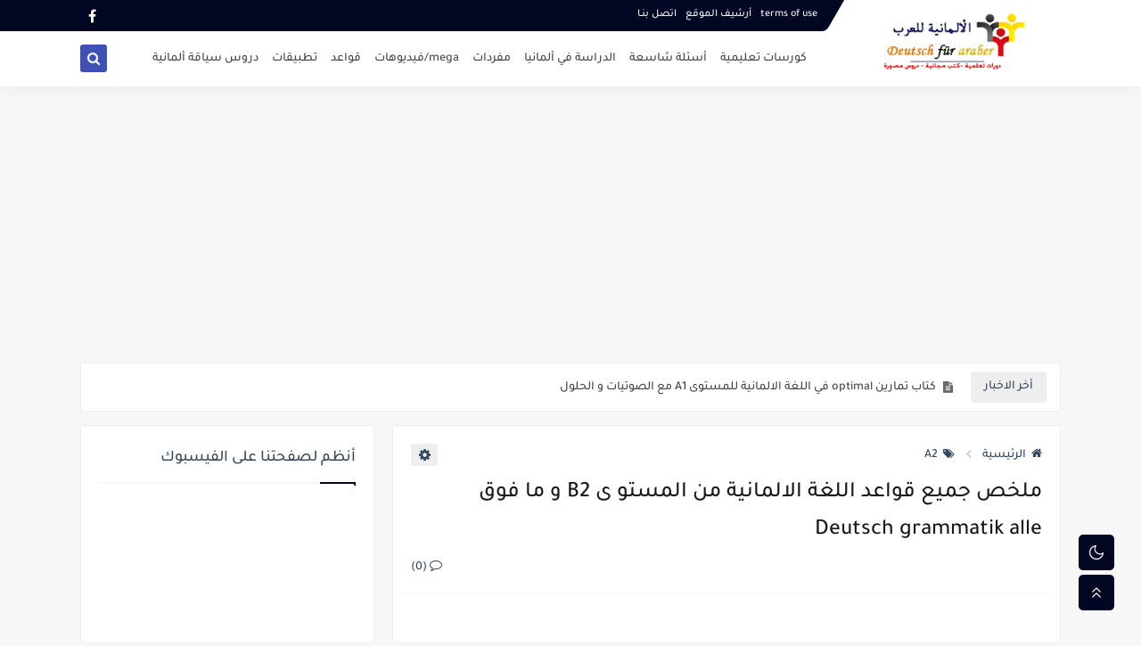

--- FILE ---
content_type: text/html; charset=utf-8
request_url: https://www.google.com/recaptcha/api2/aframe
body_size: 260
content:
<!DOCTYPE HTML><html><head><meta http-equiv="content-type" content="text/html; charset=UTF-8"></head><body><script nonce="JdGBW9PBA8y7cBJzV0xFTQ">/** Anti-fraud and anti-abuse applications only. See google.com/recaptcha */ try{var clients={'sodar':'https://pagead2.googlesyndication.com/pagead/sodar?'};window.addEventListener("message",function(a){try{if(a.source===window.parent){var b=JSON.parse(a.data);var c=clients[b['id']];if(c){var d=document.createElement('img');d.src=c+b['params']+'&rc='+(localStorage.getItem("rc::a")?sessionStorage.getItem("rc::b"):"");window.document.body.appendChild(d);sessionStorage.setItem("rc::e",parseInt(sessionStorage.getItem("rc::e")||0)+1);localStorage.setItem("rc::h",'1770066567229');}}}catch(b){}});window.parent.postMessage("_grecaptcha_ready", "*");}catch(b){}</script></body></html>

--- FILE ---
content_type: text/javascript; charset=UTF-8
request_url: https://www.blogger.com/feeds/3250076867852098104/posts/summary?alt=json-in-script&start-index=184&max-results=10&callback=sp_794472605676
body_size: 5237
content:
// API callback
sp_794472605676({"version":"1.0","encoding":"UTF-8","feed":{"xmlns":"http://www.w3.org/2005/Atom","xmlns$openSearch":"http://a9.com/-/spec/opensearchrss/1.0/","xmlns$blogger":"http://schemas.google.com/blogger/2008","xmlns$georss":"http://www.georss.org/georss","xmlns$gd":"http://schemas.google.com/g/2005","xmlns$thr":"http://purl.org/syndication/thread/1.0","id":{"$t":"tag:blogger.com,1999:blog-3250076867852098104"},"updated":{"$t":"2025-10-14T20:14:15.494+02:00"},"category":[{"term":"A2"},{"term":"B1"},{"term":"A1"},{"term":"B2"},{"term":"grammatik"},{"term":"كل"},{"term":"C1"},{"term":"كورسات تعليمية"},{"term":"C2"},{"term":"dico"},{"term":"woerter"},{"term":"الدراسة في ألمانيا"},{"term":"apps"},{"term":"fragen"},{"term":"أسئلة شائعة"},{"term":"apk"},{"term":"تطبيقات الهاتف"},{"term":"فيديوهات"},{"term":"مواقع"},{"term":"German TV"},{"term":"مفردات"},{"term":"أخبار"}],"title":{"type":"text","$t":"الألمانية للعرب :  كتب ودروس تعلم اللغة الالمانية | Deutsch für Araber"},"subtitle":{"type":"html","$t":"دروس وكتب تعلم اللغة الاالمانية مجانا "},"link":[{"rel":"http://schemas.google.com/g/2005#feed","type":"application/atom+xml","href":"https:\/\/www.deutschfuraraber.com\/feeds\/posts\/summary"},{"rel":"self","type":"application/atom+xml","href":"https:\/\/www.blogger.com\/feeds\/3250076867852098104\/posts\/summary?alt=json-in-script\u0026start-index=184\u0026max-results=10"},{"rel":"alternate","type":"text/html","href":"https:\/\/www.deutschfuraraber.com\/"},{"rel":"hub","href":"http://pubsubhubbub.appspot.com/"},{"rel":"previous","type":"application/atom+xml","href":"https:\/\/www.blogger.com\/feeds\/3250076867852098104\/posts\/summary?alt=json-in-script\u0026start-index=174\u0026max-results=10"},{"rel":"next","type":"application/atom+xml","href":"https:\/\/www.blogger.com\/feeds\/3250076867852098104\/posts\/summary?alt=json-in-script\u0026start-index=194\u0026max-results=10"}],"author":[{"name":{"$t":"Unknown"},"email":{"$t":"noreply@blogger.com"},"gd$image":{"rel":"http://schemas.google.com/g/2005#thumbnail","width":"16","height":"16","src":"https:\/\/img1.blogblog.com\/img\/b16-rounded.gif"}}],"generator":{"version":"7.00","uri":"http://www.blogger.com","$t":"Blogger"},"openSearch$totalResults":{"$t":"401"},"openSearch$startIndex":{"$t":"184"},"openSearch$itemsPerPage":{"$t":"10"},"entry":[{"id":{"$t":"tag:blogger.com,1999:blog-3250076867852098104.post-507336733861491723"},"published":{"$t":"2016-01-11T17:07:00.003+01:00"},"updated":{"$t":"2017-10-09T11:16:18.963+02:00"},"category":[{"scheme":"http://www.blogger.com/atom/ns#","term":"A1"},{"scheme":"http://www.blogger.com/atom/ns#","term":"A2"},{"scheme":"http://www.blogger.com/atom/ns#","term":"grammatik"},{"scheme":"http://www.blogger.com/atom/ns#","term":"كل"}],"title":{"type":"text","$t":"كتاب تمارين optimal في اللغة الالمانية للمستوى A1 مع الصوتيات و الحلول "},"summary":{"type":"text","$t":"\n\nكتاب تمارين optimal في اللغة الالمانية للمستوى A1 مع الصوتيات و الحلول . يعد من اهم الكتب التعليمية التي تدرس في المعاهد الالمانية.\u0026nbsp;الروابط اسفل الصورة.\n\n\n\n\n\n\n\n\n\n\n\n\n\nروابط التحميل :\n\n\n\n\u0026nbsp;تمارين\u0026nbsp;مـــن هــنـا\u0026nbsp;و الصوتيات\u0026nbsp;مـن هــنــا\u0026nbsp;\n\n"},"link":[{"rel":"replies","type":"application/atom+xml","href":"https:\/\/www.deutschfuraraber.com\/feeds\/507336733861491723\/comments\/default","title":"تعليقات الرسالة"},{"rel":"replies","type":"text/html","href":"https:\/\/www.deutschfuraraber.com\/2016\/01\/optimal-a1.html#comment-form","title":"0 تعليقات"},{"rel":"edit","type":"application/atom+xml","href":"https:\/\/www.blogger.com\/feeds\/3250076867852098104\/posts\/default\/507336733861491723"},{"rel":"self","type":"application/atom+xml","href":"https:\/\/www.blogger.com\/feeds\/3250076867852098104\/posts\/default\/507336733861491723"},{"rel":"alternate","type":"text/html","href":"https:\/\/www.deutschfuraraber.com\/2016\/01\/optimal-a1.html","title":"كتاب تمارين optimal في اللغة الالمانية للمستوى A1 مع الصوتيات و الحلول "}],"author":[{"name":{"$t":"Unknown"},"email":{"$t":"noreply@blogger.com"},"gd$image":{"rel":"http://schemas.google.com/g/2005#thumbnail","width":"16","height":"16","src":"https:\/\/img1.blogblog.com\/img\/b16-rounded.gif"}}],"media$thumbnail":{"xmlns$media":"http://search.yahoo.com/mrss/","url":"https:\/\/blogger.googleusercontent.com\/img\/b\/R29vZ2xl\/AVvXsEhxS8jq8FXlve3CZMYM9_hHxuqowhFAoGYk2FyUt2lm28A2cMlVaKOlHojGmEzM-WzAs158Tc95cCXGJjWVkL1VJnzzuuGsaBgth7y4vgTadfBCE-kdgZZfYid1nZQwvo7ITFIC2NEedd8\/s72-c\/optimalA1.jpg","height":"72","width":"72"},"thr$total":{"$t":"0"}},{"id":{"$t":"tag:blogger.com,1999:blog-3250076867852098104.post-493947490736572479"},"published":{"$t":"2016-01-11T15:29:00.000+01:00"},"updated":{"$t":"2016-01-11T15:29:13.451+01:00"},"category":[{"scheme":"http://www.blogger.com/atom/ns#","term":"A1"},{"scheme":"http://www.blogger.com/atom/ns#","term":"A2"},{"scheme":"http://www.blogger.com/atom/ns#","term":"B1"},{"scheme":"http://www.blogger.com/atom/ns#","term":"B2"},{"scheme":"http://www.blogger.com/atom/ns#","term":"C1"},{"scheme":"http://www.blogger.com/atom/ns#","term":"C2"},{"scheme":"http://www.blogger.com/atom/ns#","term":"الدراسة في ألمانيا"}],"title":{"type":"text","$t":"فيديو | نظرة موجزة عن مختلف المنح الدراسية في ألمانيا  و المؤهلات المطلوبة للحصول عليها- جيرماروك "},"summary":{"type":"text","$t":"\n\nفيديو | نظرة موجزة عن المنح الدراسية في ألمانيا - جيرماروك\n\n\n\n\nالفيديو\n\n\n\n\n\n\n\n"},"link":[{"rel":"replies","type":"application/atom+xml","href":"https:\/\/www.deutschfuraraber.com\/feeds\/493947490736572479\/comments\/default","title":"تعليقات الرسالة"},{"rel":"replies","type":"text/html","href":"https:\/\/www.deutschfuraraber.com\/2016\/01\/blog-post.html#comment-form","title":"0 تعليقات"},{"rel":"edit","type":"application/atom+xml","href":"https:\/\/www.blogger.com\/feeds\/3250076867852098104\/posts\/default\/493947490736572479"},{"rel":"self","type":"application/atom+xml","href":"https:\/\/www.blogger.com\/feeds\/3250076867852098104\/posts\/default\/493947490736572479"},{"rel":"alternate","type":"text/html","href":"https:\/\/www.deutschfuraraber.com\/2016\/01\/blog-post.html","title":"فيديو | نظرة موجزة عن مختلف المنح الدراسية في ألمانيا  و المؤهلات المطلوبة للحصول عليها- جيرماروك "}],"author":[{"name":{"$t":"Unknown"},"email":{"$t":"noreply@blogger.com"},"gd$image":{"rel":"http://schemas.google.com/g/2005#thumbnail","width":"16","height":"16","src":"https:\/\/img1.blogblog.com\/img\/b16-rounded.gif"}}],"media$thumbnail":{"xmlns$media":"http://search.yahoo.com/mrss/","url":"https:\/\/blogger.googleusercontent.com\/img\/b\/R29vZ2xl\/AVvXsEjvARLmU570qbC6Q_J7ieMczI0lfRdj4kPTSUpaKkAKXA8vIW55AzuKtu0l9rEQZRXaQFpiB_vc1xJMRpODlbSr_FI5Vy7i9IPDPlkwEoXJWMIl9h99QToJFIYdoI0bT6ou2XMyh3VV1z8\/s72-c\/germark.JPG","height":"72","width":"72"},"thr$total":{"$t":"0"}},{"id":{"$t":"tag:blogger.com,1999:blog-3250076867852098104.post-4507675178488824666"},"published":{"$t":"2016-01-11T14:20:00.000+01:00"},"updated":{"$t":"2017-10-12T09:25:28.622+02:00"},"category":[{"scheme":"http://www.blogger.com/atom/ns#","term":"A1"},{"scheme":"http://www.blogger.com/atom/ns#","term":"A2"},{"scheme":"http://www.blogger.com/atom/ns#","term":"B1"},{"scheme":"http://www.blogger.com/atom/ns#","term":"B2"},{"scheme":"http://www.blogger.com/atom/ns#","term":"C1"},{"scheme":"http://www.blogger.com/atom/ns#","term":"C2"},{"scheme":"http://www.blogger.com/atom/ns#","term":"dico"},{"scheme":"http://www.blogger.com/atom/ns#","term":"woerter"}],"title":{"type":"text","$t":"مصطلحات طبية  باللغة الألمانية لأمراض العينين مترجمة للعربية augenkrankheiten "},"summary":{"type":"text","$t":"\n\n\n\n\n\n\n\n\n \n\n  \n\u0026nbsp;مفردات المانية\n  لأمراض العينين مترجمة للعربية \u0026nbsp;\u0026nbsp;augenkrankheiten\n\n \n\n  \n  \n \n\n  \nAchromasie\n\n  \nلا تلونیة\n\n \n\n  \nachromatisch\n\n  \nلا لوني\n\n \n\n  \nAlterssichtig\n\n  \nمصاب بقصور البصر\n  الشیخوخي\n\n \n\n  \nAnastigmatisch\n\n  \nبؤریة\n\n \n\n  \nAnisochromie\n\n  \nتفاوت التلون\n\n \n\n  \nAnisokorie\n\n  \nتفاوت الحدقتین\n\n \n\n  \nAugenüberanstrengung\n\n  \nاجھاد العین\n\n \n\n  \nAugenbinnendruck\n\n"},"link":[{"rel":"replies","type":"application/atom+xml","href":"https:\/\/www.deutschfuraraber.com\/feeds\/4507675178488824666\/comments\/default","title":"تعليقات الرسالة"},{"rel":"replies","type":"text/html","href":"https:\/\/www.deutschfuraraber.com\/2016\/01\/augenkrankheiten.html#comment-form","title":"0 تعليقات"},{"rel":"edit","type":"application/atom+xml","href":"https:\/\/www.blogger.com\/feeds\/3250076867852098104\/posts\/default\/4507675178488824666"},{"rel":"self","type":"application/atom+xml","href":"https:\/\/www.blogger.com\/feeds\/3250076867852098104\/posts\/default\/4507675178488824666"},{"rel":"alternate","type":"text/html","href":"https:\/\/www.deutschfuraraber.com\/2016\/01\/augenkrankheiten.html","title":"مصطلحات طبية  باللغة الألمانية لأمراض العينين مترجمة للعربية augenkrankheiten "}],"author":[{"name":{"$t":"Unknown"},"email":{"$t":"noreply@blogger.com"},"gd$image":{"rel":"http://schemas.google.com/g/2005#thumbnail","width":"16","height":"16","src":"https:\/\/img1.blogblog.com\/img\/b16-rounded.gif"}}],"media$thumbnail":{"xmlns$media":"http://search.yahoo.com/mrss/","url":"https:\/\/blogger.googleusercontent.com\/img\/b\/R29vZ2xl\/AVvXsEhkN6qRt25tPAMQ3ThgdjkvxfaFv2u3GSJ4ukFLGircdxkYAc5zJmeUW3sumyg8I8s6oXMC3J9ug1X7rTGCxZ72no9dNw5QOiv4NvfsAUUpJybTWP_4sK_2LpEaP3AV__vYRCxW4v5_0qU\/s72-c\/fvgjhfghj.JPG","height":"72","width":"72"},"thr$total":{"$t":"0"}},{"id":{"$t":"tag:blogger.com,1999:blog-3250076867852098104.post-6456436661813444393"},"published":{"$t":"2016-01-10T14:51:00.004+01:00"},"updated":{"$t":"2017-10-09T11:16:18.983+02:00"},"category":[{"scheme":"http://www.blogger.com/atom/ns#","term":"A2"},{"scheme":"http://www.blogger.com/atom/ns#","term":"B1"},{"scheme":"http://www.blogger.com/atom/ns#","term":"B2"},{"scheme":"http://www.blogger.com/atom/ns#","term":"grammatik"},{"scheme":"http://www.blogger.com/atom/ns#","term":"كل"}],"title":{"type":"text","$t":"كتاب تمارين optimal في اللغة الالمانية للمستوى B1 مع الصوتيات و الحلول "},"summary":{"type":"text","$t":"\n\nكتاب تمارين optimal في اللغة الالمانية للمستوى B1 مع الصوتيات و الحلول . يعد من اهم الكتب التعليمية التي تدرس في المعاهد الالمانية. الروابط اسفل الصورة.\n\n\n\n\n\n\n\n\n\n\n\n\n\n\n\nروابط التحميل :\n\n\n\n\u0026nbsp;تمارين مـــن هــنـا و الصوتيات مـن هــنــا\u0026nbsp;\n\n"},"link":[{"rel":"replies","type":"application/atom+xml","href":"https:\/\/www.deutschfuraraber.com\/feeds\/6456436661813444393\/comments\/default","title":"تعليقات الرسالة"},{"rel":"replies","type":"text/html","href":"https:\/\/www.deutschfuraraber.com\/2016\/01\/optimal-b1.html#comment-form","title":"0 تعليقات"},{"rel":"edit","type":"application/atom+xml","href":"https:\/\/www.blogger.com\/feeds\/3250076867852098104\/posts\/default\/6456436661813444393"},{"rel":"self","type":"application/atom+xml","href":"https:\/\/www.blogger.com\/feeds\/3250076867852098104\/posts\/default\/6456436661813444393"},{"rel":"alternate","type":"text/html","href":"https:\/\/www.deutschfuraraber.com\/2016\/01\/optimal-b1.html","title":"كتاب تمارين optimal في اللغة الالمانية للمستوى B1 مع الصوتيات و الحلول "}],"author":[{"name":{"$t":"Unknown"},"email":{"$t":"noreply@blogger.com"},"gd$image":{"rel":"http://schemas.google.com/g/2005#thumbnail","width":"16","height":"16","src":"https:\/\/img1.blogblog.com\/img\/b16-rounded.gif"}}],"media$thumbnail":{"xmlns$media":"http://search.yahoo.com/mrss/","url":"https:\/\/blogger.googleusercontent.com\/img\/b\/R29vZ2xl\/AVvXsEiLoh5vDjU8OhZgE3ORN05aHRC-cidCBWrX6zmV5t7rp78vsYg5xuzgoZKQ5nmNqsumujVMmErzYqIDQSmcL2PrX_V7nbTHnnYHh6GTi121hclVzQpdMc4ae0gWQ6cxMh3I-dZZdgopylU\/s72-c\/optimal.jpg","height":"72","width":"72"},"thr$total":{"$t":"0"}},{"id":{"$t":"tag:blogger.com,1999:blog-3250076867852098104.post-6568994679095181296"},"published":{"$t":"2016-01-09T20:45:00.001+01:00"},"updated":{"$t":"2017-10-09T11:16:18.990+02:00"},"category":[{"scheme":"http://www.blogger.com/atom/ns#","term":"A2"},{"scheme":"http://www.blogger.com/atom/ns#","term":"B1"},{"scheme":"http://www.blogger.com/atom/ns#","term":"B2"},{"scheme":"http://www.blogger.com/atom/ns#","term":"C1"},{"scheme":"http://www.blogger.com/atom/ns#","term":"C2"},{"scheme":"http://www.blogger.com/atom/ns#","term":"grammatik"},{"scheme":"http://www.blogger.com/atom/ns#","term":"كل"}],"title":{"type":"text","$t":"كتاب  تمارين تدريبية على الكتابة الحديثة و الصحيحة  في  اللغة الالمانية + الحلول Übungen zur neuen Rechtschreibung"},"summary":{"type":"text","$t":"\n\nكتاب تمارين جميل جدا \u0026nbsp;للتدرب على الكتابة الحديثة و الصحيحة \u0026nbsp;في  اللغة الالمانية مرفوق مع الحلول في اخره. الكتاب سيمكنك من تكوين جمل بسيطة و مركبة بطريقة جميلة مع اضافة الروابط و الصفات ..الخ.\u0026nbsp;\n\n\n\n\n\n\n\n\n\n\n\n\n\nرابط الكتاب مــن هــنــا\u0026nbsp;\n\n"},"link":[{"rel":"replies","type":"application/atom+xml","href":"https:\/\/www.deutschfuraraber.com\/feeds\/6568994679095181296\/comments\/default","title":"تعليقات الرسالة"},{"rel":"replies","type":"text/html","href":"https:\/\/www.deutschfuraraber.com\/2016\/01\/ubungen-zur-neuen-rechtschreibung.html#comment-form","title":"0 تعليقات"},{"rel":"edit","type":"application/atom+xml","href":"https:\/\/www.blogger.com\/feeds\/3250076867852098104\/posts\/default\/6568994679095181296"},{"rel":"self","type":"application/atom+xml","href":"https:\/\/www.blogger.com\/feeds\/3250076867852098104\/posts\/default\/6568994679095181296"},{"rel":"alternate","type":"text/html","href":"https:\/\/www.deutschfuraraber.com\/2016\/01\/ubungen-zur-neuen-rechtschreibung.html","title":"كتاب  تمارين تدريبية على الكتابة الحديثة و الصحيحة  في  اللغة الالمانية + الحلول Übungen zur neuen Rechtschreibung"}],"author":[{"name":{"$t":"Unknown"},"email":{"$t":"noreply@blogger.com"},"gd$image":{"rel":"http://schemas.google.com/g/2005#thumbnail","width":"16","height":"16","src":"https:\/\/img1.blogblog.com\/img\/b16-rounded.gif"}}],"media$thumbnail":{"xmlns$media":"http://search.yahoo.com/mrss/","url":"https:\/\/blogger.googleusercontent.com\/img\/b\/R29vZ2xl\/AVvXsEjtgUGlzBZjL0r9gonkr_A234KS4hc87Wf6XkGI9g7M1k-aGuE3hNPnW_qqyaTie6r5aWBJ1DuM7KuPa78AmLfEbcKHKLIEblh-Se4n3rYvq02XszbUVFaR1tDpRSdFoYuu4nbLHmjAcYE\/s72-c\/rech.jpg","height":"72","width":"72"},"thr$total":{"$t":"0"}},{"id":{"$t":"tag:blogger.com,1999:blog-3250076867852098104.post-2422874349010826310"},"published":{"$t":"2016-01-07T19:46:00.000+01:00"},"updated":{"$t":"2016-01-07T19:47:13.469+01:00"},"category":[{"scheme":"http://www.blogger.com/atom/ns#","term":"A1"},{"scheme":"http://www.blogger.com/atom/ns#","term":"A2"},{"scheme":"http://www.blogger.com/atom/ns#","term":"B1"},{"scheme":"http://www.blogger.com/atom/ns#","term":"B2"},{"scheme":"http://www.blogger.com/atom/ns#","term":"grammatik"},{"scheme":"http://www.blogger.com/atom/ns#","term":"كورسات تعليمية"}],"title":{"type":"text","$t":"شرح مبسط يالعربية لطرق إستخدام أداة السؤال welche و إسم الإشارة diese  في اللغة الألمانية "},"summary":{"type":"text","$t":"\n\n\nأداة السؤال \"welche\" بمعنى \"أيّ\"\n\"أيّ مِنهُما\" \"أيّ مِنهمْ\"...الخ\nكما في اللغة العربية نستخدم هذه الأداة عندما تكون الجملة استفهامية، بمعنى أخر\nعندما تريد أن تخير شخصاً بين شيئين أو بين مجموعة من الأشياء عندها نستخدم أداة\nالسؤال \"أيّ\".\u0026nbsp;\n\n\n\n\n\n\n\n\n\nاسم الإشارة diese بمعنى \"هذا\"\nو \"هذه\".\nيستخدم عندما يخيرنا شخص بين شيئين أو أكثر ونريد أن نحدد أو نختار شيء أو أكثر،\nعندها نستخدم اسم الإشارة "},"link":[{"rel":"replies","type":"application/atom+xml","href":"https:\/\/www.deutschfuraraber.com\/feeds\/2422874349010826310\/comments\/default","title":"تعليقات الرسالة"},{"rel":"replies","type":"text/html","href":"https:\/\/www.deutschfuraraber.com\/2016\/01\/welche-diese.html#comment-form","title":"0 تعليقات"},{"rel":"edit","type":"application/atom+xml","href":"https:\/\/www.blogger.com\/feeds\/3250076867852098104\/posts\/default\/2422874349010826310"},{"rel":"self","type":"application/atom+xml","href":"https:\/\/www.blogger.com\/feeds\/3250076867852098104\/posts\/default\/2422874349010826310"},{"rel":"alternate","type":"text/html","href":"https:\/\/www.deutschfuraraber.com\/2016\/01\/welche-diese.html","title":"شرح مبسط يالعربية لطرق إستخدام أداة السؤال welche و إسم الإشارة diese  في اللغة الألمانية "}],"author":[{"name":{"$t":"Unknown"},"email":{"$t":"noreply@blogger.com"},"gd$image":{"rel":"http://schemas.google.com/g/2005#thumbnail","width":"16","height":"16","src":"https:\/\/img1.blogblog.com\/img\/b16-rounded.gif"}}],"media$thumbnail":{"xmlns$media":"http://search.yahoo.com/mrss/","url":"https:\/\/blogger.googleusercontent.com\/img\/b\/R29vZ2xl\/AVvXsEiBbyroI03OYocUwUgbHXr631ch1UJdEmFR6y-pfjoebltQoVc2-9ubP27-XETa01C2rAKK4iCxqslCYaXg69Csi3oONaSs-4FGSpF_LRp8dUueZPksbujeyuN737AVVl0KxNrH2Oy8oLs\/s72-c\/welche.jpg","height":"72","width":"72"},"thr$total":{"$t":"0"}},{"id":{"$t":"tag:blogger.com,1999:blog-3250076867852098104.post-1027684507487029351"},"published":{"$t":"2016-01-07T13:08:00.001+01:00"},"updated":{"$t":"2016-01-07T13:09:47.296+01:00"},"category":[{"scheme":"http://www.blogger.com/atom/ns#","term":"A1"},{"scheme":"http://www.blogger.com/atom/ns#","term":"A2"},{"scheme":"http://www.blogger.com/atom/ns#","term":"B1"},{"scheme":"http://www.blogger.com/atom/ns#","term":"B2"},{"scheme":"http://www.blogger.com/atom/ns#","term":"grammatik"}],"title":{"type":"text","$t":" لائحة الظروف في اللغة الالمانية : ظروف الزمان، المكان، العطف، الكم و الكيف و الضميرية مترجمة الى العربية Adverbien"},"summary":{"type":"text","$t":"\n\nالظرف في اللغة الالمانية هو كما في اللغة العربية عبارة عن كلمة او تركيبة لغوية يصعب تحديدها بقاعدة، وذلك لعدم وجود علامات مشتركة بينها. و الظروف في اللغة الالمانية هي ايضا غير معْربة، اي لا يطرأ عليها تغيير في الجملة. و تقسم الظروف الى انواع وهذا ما ستجده في اللائحة مع الترجمة الى اللغة العربية في الملف المرفق في الرابط اسفل الصورة.\n\n\n\n1 - ظروف المكان. Lokale Adverbien\n\n2 - -ظروف الزمان "},"link":[{"rel":"replies","type":"application/atom+xml","href":"https:\/\/www.deutschfuraraber.com\/feeds\/1027684507487029351\/comments\/default","title":"تعليقات الرسالة"},{"rel":"replies","type":"text/html","href":"https:\/\/www.deutschfuraraber.com\/2016\/01\/adverbien.html#comment-form","title":"0 تعليقات"},{"rel":"edit","type":"application/atom+xml","href":"https:\/\/www.blogger.com\/feeds\/3250076867852098104\/posts\/default\/1027684507487029351"},{"rel":"self","type":"application/atom+xml","href":"https:\/\/www.blogger.com\/feeds\/3250076867852098104\/posts\/default\/1027684507487029351"},{"rel":"alternate","type":"text/html","href":"https:\/\/www.deutschfuraraber.com\/2016\/01\/adverbien.html","title":" لائحة الظروف في اللغة الالمانية : ظروف الزمان، المكان، العطف، الكم و الكيف و الضميرية مترجمة الى العربية Adverbien"}],"author":[{"name":{"$t":"Unknown"},"email":{"$t":"noreply@blogger.com"},"gd$image":{"rel":"http://schemas.google.com/g/2005#thumbnail","width":"16","height":"16","src":"https:\/\/img1.blogblog.com\/img\/b16-rounded.gif"}}],"media$thumbnail":{"xmlns$media":"http://search.yahoo.com/mrss/","url":"https:\/\/blogger.googleusercontent.com\/img\/b\/R29vZ2xl\/AVvXsEhDSyIysMbntlIKHwQ1abEbDfmq0HHg6_BCmsPFBuDiNQHZNnzr3ZyuaNaCiDaXKZYhT9o1Ibsv2cAwS_ui2-41dmEq63jloBVVc6ToVIydlc1JBK6CkYnWbz9mCcnld5Bz0yvz1-eVOF4\/s72-c\/adverbien.jpg","height":"72","width":"72"},"thr$total":{"$t":"0"}},{"id":{"$t":"tag:blogger.com,1999:blog-3250076867852098104.post-7969722835621201346"},"published":{"$t":"2016-01-05T19:49:00.003+01:00"},"updated":{"$t":"2016-06-17T13:25:24.308+02:00"},"category":[{"scheme":"http://www.blogger.com/atom/ns#","term":"A1"},{"scheme":"http://www.blogger.com/atom/ns#","term":"A2"},{"scheme":"http://www.blogger.com/atom/ns#","term":"B1"},{"scheme":"http://www.blogger.com/atom/ns#","term":"B2"},{"scheme":"http://www.blogger.com/atom/ns#","term":"C1"},{"scheme":"http://www.blogger.com/atom/ns#","term":"C2"}],"title":{"type":"text","$t":"كتاب قصة هاري بوتر الجزء السابع باللغة الالمانية   \"هاري بوتر والأقداس المهلكة\" \"Harry Potter und die Heiligtümer des Todes\".  "},"summary":{"type":"text","$t":"\n\nكتاب قصة هاري بوتر الجزء السابع باللغة الالمانية \u0026nbsp;\u0026nbsp;\"هاري بوتر والأقداس المهلكة\"\u0026nbsp;\"Harry Potter und die Heiligtümer des Todes\". الرابط اسفل الصورة.\n\n\n\n\n\n\n\n\n\n\n\n\n\nرابط الملف مـــن هــــنـــا\u0026nbsp;\u0026nbsp;او مــن هــــنـــا\u0026nbsp;\n\n"},"link":[{"rel":"replies","type":"application/atom+xml","href":"https:\/\/www.deutschfuraraber.com\/feeds\/7969722835621201346\/comments\/default","title":"تعليقات الرسالة"},{"rel":"replies","type":"text/html","href":"https:\/\/www.deutschfuraraber.com\/2016\/01\/harry-potter-und-die-heiligtumer-des.html#comment-form","title":"0 تعليقات"},{"rel":"edit","type":"application/atom+xml","href":"https:\/\/www.blogger.com\/feeds\/3250076867852098104\/posts\/default\/7969722835621201346"},{"rel":"self","type":"application/atom+xml","href":"https:\/\/www.blogger.com\/feeds\/3250076867852098104\/posts\/default\/7969722835621201346"},{"rel":"alternate","type":"text/html","href":"https:\/\/www.deutschfuraraber.com\/2016\/01\/harry-potter-und-die-heiligtumer-des.html","title":"كتاب قصة هاري بوتر الجزء السابع باللغة الالمانية   \"هاري بوتر والأقداس المهلكة\" \"Harry Potter und die Heiligtümer des Todes\".  "}],"author":[{"name":{"$t":"Unknown"},"email":{"$t":"noreply@blogger.com"},"gd$image":{"rel":"http://schemas.google.com/g/2005#thumbnail","width":"16","height":"16","src":"https:\/\/img1.blogblog.com\/img\/b16-rounded.gif"}}],"media$thumbnail":{"xmlns$media":"http://search.yahoo.com/mrss/","url":"https:\/\/blogger.googleusercontent.com\/img\/b\/R29vZ2xl\/AVvXsEhKnBD0ko3XjTgw4xaLB6yZrQ3cb07mJRe7V7bVtiCgVj9Dbj72HuTRhnyM61STqwZ3j0AuGk8uR6aVjI5v1JpDgXFiQlLmUwfdl-4INWdycHBCi5aPInlZ9gNLf33_a9l0MhMHlQuGd00\/s72-c\/harr.jpg","height":"72","width":"72"},"thr$total":{"$t":"0"}},{"id":{"$t":"tag:blogger.com,1999:blog-3250076867852098104.post-3365320249511556197"},"published":{"$t":"2016-01-05T18:49:00.002+01:00"},"updated":{"$t":"2017-10-11T09:09:08.690+02:00"},"category":[{"scheme":"http://www.blogger.com/atom/ns#","term":"A1"},{"scheme":"http://www.blogger.com/atom/ns#","term":"A2"},{"scheme":"http://www.blogger.com/atom/ns#","term":"apk"},{"scheme":"http://www.blogger.com/atom/ns#","term":"apps"},{"scheme":"http://www.blogger.com/atom/ns#","term":"B1"},{"scheme":"http://www.blogger.com/atom/ns#","term":"grammatik"},{"scheme":"http://www.blogger.com/atom/ns#","term":"تطبيقات الهاتف"},{"scheme":"http://www.blogger.com/atom/ns#","term":"كورسات تعليمية"}],"title":{"type":"text","$t":"تطبيق لأهم الكلمات والجمل في اللغة الالمانية مترجمة إلى اللغة العربية مع طريقة نُطقها بالصوت والصورة deutsch app"},"summary":{"type":"text","$t":"\n\n\n\nهذا التطبيق يحوي على أهم الكلمات والجمل في اللغة الالمانية مترجمة إلى اللغة العربية مع طريقة نُطقها بالصوت والصورة. الكلمات والجُمل مُرتبة حسب مواضيع مختلفة تمكن المستخدم من الوصول إلى ما يُريده بسرعة. كل كلمة وكل جملة مكتوبة في اللغة الالمانية وأيضاً مكتوبة في اللغة العربية بحيث تساعد المستخدم في معرفة كيفية نطق الكلمة أو الجملة.\n\nأيضاً يوجد لكل قسم من الكلمات مجموعة من الألعاب تساعد "},"link":[{"rel":"replies","type":"application/atom+xml","href":"https:\/\/www.deutschfuraraber.com\/feeds\/3365320249511556197\/comments\/default","title":"تعليقات الرسالة"},{"rel":"replies","type":"text/html","href":"https:\/\/www.deutschfuraraber.com\/2016\/01\/deutsch-app.html#comment-form","title":"0 تعليقات"},{"rel":"edit","type":"application/atom+xml","href":"https:\/\/www.blogger.com\/feeds\/3250076867852098104\/posts\/default\/3365320249511556197"},{"rel":"self","type":"application/atom+xml","href":"https:\/\/www.blogger.com\/feeds\/3250076867852098104\/posts\/default\/3365320249511556197"},{"rel":"alternate","type":"text/html","href":"https:\/\/www.deutschfuraraber.com\/2016\/01\/deutsch-app.html","title":"تطبيق لأهم الكلمات والجمل في اللغة الالمانية مترجمة إلى اللغة العربية مع طريقة نُطقها بالصوت والصورة deutsch app"}],"author":[{"name":{"$t":"Unknown"},"email":{"$t":"noreply@blogger.com"},"gd$image":{"rel":"http://schemas.google.com/g/2005#thumbnail","width":"16","height":"16","src":"https:\/\/img1.blogblog.com\/img\/b16-rounded.gif"}}],"media$thumbnail":{"xmlns$media":"http://search.yahoo.com/mrss/","url":"https:\/\/blogger.googleusercontent.com\/img\/b\/R29vZ2xl\/AVvXsEirsOlDZa4pXAqntRyXM7k0b9dCdgMcCOUnQfOAY0zHzxqoyvKd3iCEQowAo8RvsGxp9q_CAhRr9tF_VBjuaUyWMUZv1VzjEGTkMZkN46_8dIv38_Q9pv2lZ4SesUBF77k4Vtb9IXRbvy4\/s72-c\/app.jpg","height":"72","width":"72"},"thr$total":{"$t":"0"}},{"id":{"$t":"tag:blogger.com,1999:blog-3250076867852098104.post-5959574930388672329"},"published":{"$t":"2016-01-04T13:23:00.001+01:00"},"updated":{"$t":"2016-01-04T13:23:36.070+01:00"},"category":[{"scheme":"http://www.blogger.com/atom/ns#","term":"A1"},{"scheme":"http://www.blogger.com/atom/ns#","term":"A2"},{"scheme":"http://www.blogger.com/atom/ns#","term":"B1"},{"scheme":"http://www.blogger.com/atom/ns#","term":"B2"},{"scheme":"http://www.blogger.com/atom/ns#","term":"كورسات تعليمية"}],"title":{"type":"text","$t":"درس مفصل عن أسماء التفضيل في اللغة الألمانية مع لائحة الصفات مترجمة للعربية  Komparativ - superlativ  "},"summary":{"type":"text","$t":"\n\nدرس مفصل عن أسماء التفضيل في اللغة الألمانية مع لائحة الصفات مترجمة للعربية  Komparativ - superlativ. الرابط اسفل الصورة.\n\n\n\n\n\n\n\n\n\n\n\n\n\n\n\n\n\n\n\nحمل الملف مـــن هــــنــــا\u0026nbsp;\n\n"},"link":[{"rel":"replies","type":"application/atom+xml","href":"https:\/\/www.deutschfuraraber.com\/feeds\/5959574930388672329\/comments\/default","title":"تعليقات الرسالة"},{"rel":"replies","type":"text/html","href":"https:\/\/www.deutschfuraraber.com\/2016\/01\/komparativ-superlativ.html#comment-form","title":"0 تعليقات"},{"rel":"edit","type":"application/atom+xml","href":"https:\/\/www.blogger.com\/feeds\/3250076867852098104\/posts\/default\/5959574930388672329"},{"rel":"self","type":"application/atom+xml","href":"https:\/\/www.blogger.com\/feeds\/3250076867852098104\/posts\/default\/5959574930388672329"},{"rel":"alternate","type":"text/html","href":"https:\/\/www.deutschfuraraber.com\/2016\/01\/komparativ-superlativ.html","title":"درس مفصل عن أسماء التفضيل في اللغة الألمانية مع لائحة الصفات مترجمة للعربية  Komparativ - superlativ  "}],"author":[{"name":{"$t":"Unknown"},"email":{"$t":"noreply@blogger.com"},"gd$image":{"rel":"http://schemas.google.com/g/2005#thumbnail","width":"16","height":"16","src":"https:\/\/img1.blogblog.com\/img\/b16-rounded.gif"}}],"media$thumbnail":{"xmlns$media":"http://search.yahoo.com/mrss/","url":"https:\/\/blogger.googleusercontent.com\/img\/b\/R29vZ2xl\/AVvXsEjC03u4af6QpXSG2rIgkuMxAmI9dwuofrG_wyI1BfPe88DeqdHlIjFIJrX0Nt09IEm5MAAlWqoUw3HOQwwAjgU6akAT-HR6RPcP7zFZFv4r2VTJnsqjFs752AZEarlBeWEGO4Pn4Y7TQeE\/s72-c\/der+komparatif.jpg","height":"72","width":"72"},"thr$total":{"$t":"0"}}]}});